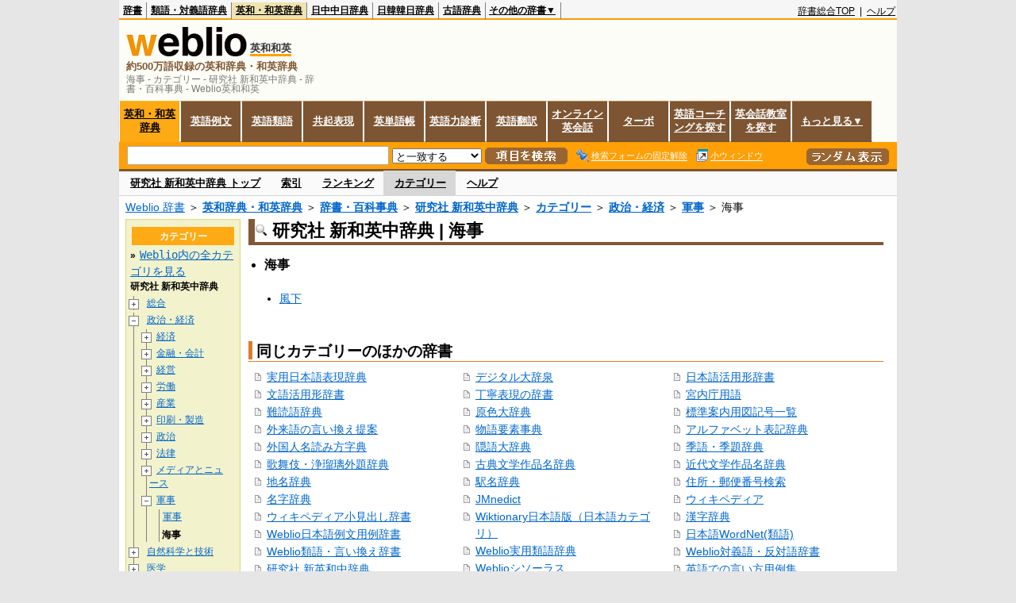

--- FILE ---
content_type: text/html;charset=UTF-8
request_url: https://ejje.weblio.jp/subcategory/kenje/%E6%B5%B7%E4%BA%8B_1
body_size: 9679
content:
<!DOCTYPE HTML PUBLIC "-//W3C//DTD HTML 4.01 Transitional//EN">
<html lang="ja">
<head>
    <meta http-equiv="Content-Type" content="text/html; charset=UTF-8">

<script type="text/javascript" src="https://cdn.weblio.jp/e7/script/include/lib/jquery.min-1.4.4.js?tst=2025103115"
        charset="UTF-8"></script>
<script type="text/javascript" src="//ajax.googleapis.com/ajax/libs/jqueryui/1.8.24/jquery-ui.min.js"
        charset="UTF-8"></script>
<!-- DataLayer -->
<script>
    
    dataLayer = [{
        
        'member':'non-member',
        'splitTest': 'B'
    }];
</script>
<!-- /DataLayer -->
<!-- Start Google Tag Manager -->
<script>
    (function(w,d,s,l,i) {
        w[l]=w[l]||[];
        w[l].push({'gtm.start':new Date().getTime(),event:'gtm.js'});
        var f=d.getElementsByTagName(s)[0],j=d.createElement(s),dl=l!='dataLayer'?'&l='+l:'';
        j.async=true;
        j.src='//www.googletagmanager.com/gtm.js?id='+i+dl;
        f.parentNode.insertBefore(j,f);
    })(window,document,'script','dataLayer','GTM-WCM52W');
</script>
<!-- End Google Tag Manager -->
<script type="text/javascript">
(function($) {
var weblioAdsByGoogle = window.weblioAdsByGoogle = window.weblioAdsByGoogle || [];
$(function() {
  for (var i = 0; i < weblioAdsByGoogle.length; ++i) {
    (adsbygoogle = window.adsbygoogle || []).push(weblioAdsByGoogle[i]);
  }
});
})(jQuery);
</script>
<link rel="manifest" href="https://ejje.weblio.jp/manifest.json"/>
<link rel="icon" sizes="144x144" href="https://cdn.weblio.jp/e7/img/favicon/ejje.png"/>
<link rel="apple-touch-icon" href="https://cdn.weblio.jp/e7/img/favicon/ejje/safari/apple-touch-icon.png"/>
<meta name="msapplication-square70x70logo" content="https://cdn.weblio.jp/e7/img/favicon/ejje/ie/site-tile-70x70.png"/>
<meta name="msapplication-square150x150logo" content="https://cdn.weblio.jp/e7/img/favicon/ejje/ie/site-tile-150x150.png"/>
<meta name="msapplication-wide310x150logo" content="https://cdn.weblio.jp/e7/img/favicon/ejje/ie/site-tile-310x150.png"/>
<meta name="msapplication-square310x310logo" content="https://cdn.weblio.jp/e7/img/favicon/ejje/ie/site-tile-310x310.png"/>
<title>海事 - カテゴリー - 研究社 新和英中辞典 - 辞書・百科事典 - Weblio英和和英</title>
<meta name="description" content="研究社 新和英中辞典の海事のカテゴリ">
<meta name="keywords" content="海事,研究社 新和英中辞典,Weblio英和和英">
<link rel="shortcut icon" href="https://cdn.weblio.jp/e7/img/favicon/ejje.png" type="image/x-icon">
<link rel="stylesheet" type="text/css"
      href="https://cdn.weblio.jp/e7/css/ejje/word_list.css?tst=2025103115&categoryId=dictionary&dictCode=KENJE&subCategoryId=%E6%B5%B7%E4%BA%8B_1&sd=ejje">
<script type="text/javascript" src="https://cdn.weblio.jp/e7/script/word_list.js?tst=2025103115"></script>
<script type="text/javascript" src="https://cdn.weblio.jp/e7/script/fix_form_box.js?tst=2025103115"></script>
</head>
<body>
<div ID=base>
    <div ID=layout>
        <a name="top"></a>
        <div ID=headMidashiE><h1 title="海事 - カテゴリー - 研究社 新和英中辞典 - 辞書・百科事典 - Weblio英和和英">海事 - カテゴリー - 研究社 新和英中辞典 - 辞書・百科事典 - Weblio英和和英</h1></div>
<div ID=headBarE>
    <div ID=headBarL>
        <p>
    <a href="https://www.weblio.jp/" title="辞典・百科事典の検索サービス - Weblio辞書">辞書</a>
</p>
<p>
    <a href="https://thesaurus.weblio.jp/" title="類語辞典・シソーラス・対義語 - Weblio辞書">類語・対義語辞典</a>
</p>
<p class=headBarSelE>
    <a href="https://ejje.weblio.jp/" title="英和辞典・和英辞典 - Weblio辞書">英和・和英辞典</a>
</p>
<p>
    <a href="https://cjjc.weblio.jp/" title="中国語辞書 - Weblio日中中日辞典">日中中日辞典</a>
</p>
<p>
    <a href="https://kjjk.weblio.jp/" title="韓国語辞書 - Weblio日韓韓日辞典">日韓韓日辞典</a>
</p>
<p>
    <a href="https://kobun.weblio.jp/" title="古文辞書 - Weblio古語辞典">古語辞典</a>
</p>
<ul 
        ID=NaviNoPulDwn
        onmouseout="showGlobalNaviOtherLinks();"
        onmouseover="showGlobalNaviOtherLinks();">
    <li ID=NaviNoPulDwnLi>その他の辞書▼
        <ul ID=NaviNoPulDwnLiUl>
            <li class=NaviNoPulDwnLiUlLi>
                <a href="https://fjjf.weblio.jp/" title="フランス語辞書 - Weblioフランス語辞典">フランス語辞典</a></li>
            </li>
            <li class=NaviNoPulDwnLiUlLi>
                <a href="https://njjn.weblio.jp/" title="インドネシア語辞書 - Weblioインドネシア語辞典">インドネシア語辞典</a>
            </li>
            <li class=NaviNoPulDwnLiUlLi>
                <a href="https://tjjt.weblio.jp/" title="タイ語辞書 - Weblioタイ語辞典">タイ語辞典</a>
            </li>
            <li class=NaviNoPulDwnLiUlLi>
                <a href="https://vjjv.weblio.jp/" title="ベトナム語辞書 - Weblioベトナム語辞典">ベトナム語辞典</a>
            </li>
            </ul>
    </li>
</ul>
</div>
    <div ID=headBarR>
        <span class=headBarRLg>
            <span id=hdUsrInfoJS title="ログイン"></span></span>
        <a href="https://www.weblio.jp/"
           title="辞典・百科事典の検索サービス - Weblio辞書">辞書総合TOP</a>
        
        &nbsp;|&nbsp;
        <a href="https://help.weblio.jp/ejje" title="ヘルプ">ヘルプ</a>
        </div>
    <b class=clr></b>
</div>


<table ID=logoBar summary="検索ボックスのテーブル">
<tr>
<td ID=logoBarL>
<div ID=logoBarLB>
<a href="https://ejje.weblio.jp/" title="英和辞典・和英辞典 - Weblio辞書"><img src="https://cdn.weblio.jp/e7/img/icons/logoE_LMD.png" alt="英和辞典・和英辞典 - Weblio辞書" height="37px" width="152px"></a>
<span class=logoBarLEj>英和和英</span><div ID=logoBarTE>約500万語収録の英和辞典・和英辞典
</div>
    </div>
</td>
<td ID=logoBarR>
</td>
</tr>
</table>
<form action="https://ejje.weblio.jp/content_find" method="get" name="f">
<div ID=formBoxWrp>
<p class="formBoxESel">
<a href="https://ejje.weblio.jp/" title="英和・和英辞典">英和・和英辞典</a>
</p>
<p onclick="ht(this, 'https://ejje.weblio.jp/sentence/content/');" class="formBoxENo">
<a onclick="return cu(this, 'https://ejje.weblio.jp/sentence/content/')" href="https://ejje.weblio.jp/sentence/" title="英語例文">英語例文</a></p>
<p onclick="ht(this, 'https://ejje.weblio.jp/english-thesaurus/content/');" class="formBoxENo">
<a onclick="return cu(this, 'https://ejje.weblio.jp/english-thesaurus/content/')" href="https://ejje.weblio.jp/english-thesaurus/" title="英語類語">英語類語</a></p>
<p onclick="ht(this, 'https://ejje.weblio.jp/concordance/content/');" class="formBoxENo">
<a onclick="return cu(this, 'https://ejje.weblio.jp/concordance/content/')" href="https://ejje.weblio.jp/concordance/" title="共起表現">共起表現</a></p>
<p class="formBoxENo">
<a href="https://uwl.weblio.jp/" title="英単語帳">英単語帳</a>
</p>
<p class="formBoxENo">
<a href="https://uwl.weblio.jp/vocab-index" title="英語力診断">英語力診断</a>
</p>
<p class="formBoxENo">
<a href="https://translate.weblio.jp/" title="英語翻訳">英語翻訳</a>
</p>
<p class="formBoxENo">
<a href="https://eikaiwa.weblio.jp/" title="オンライン英会話">オンライン英会話</a>
</p>
<p onclick="ht(this, 'https://ejje.weblio.jp/turbo/');" class="formBoxENo">
<a onclick="return cu(this, 'https://ejje.weblio.jp/turbo/')" href="https://ejje.weblio.jp/turbo/" title="英和・和英辞典">ターボ</a></p>
<p onclick="ht(this, 'https://ejje.weblio.jp/content');" class="formBoxENo">
<a onclick="return cu(this, 'https://ejje.weblio.jp/content')" href="https://eikaiwa.weblio.jp/ninja-eikaiwa/" title="英語コーチングを探す">英語コーチングを探す</a></p>
<p onclick="ht(this, 'https://ejje.weblio.jp/content');" class="formBoxENo">
<a onclick="return cu(this, 'https://ejje.weblio.jp/content')" href="https://all-eikaiwa.com/" title="英会話教室を探す">英会話教室を探す</a></p>
<ul ID=formBoxENoPulDwn onclick="showEjjeGlobalNaviOtherLinks()">
<li ID=formBoxENoPulDwnLi>もっと見る▼
<ul ID=formBoxENoPulDwnLiUl>
<li class=formBoxENoPulDwnLiUlLi><a href="https://ejje.weblio.jp/template/" title="英語テンプレート">英語テンプレート</a></li>
<li class=formBoxENoPulDwnLiUlLi><a href="https://eikaiwa.weblio.jp/column/" title="Weblio英会話コラム">英会話コラム</a></li>
</ul>
</li>
</ul>
<br class=clr>
<div ID=formBoxCntE>
<div ID=formBoxL>
<table class=formBoxIWrp>
<tr>
<td><input maxlength="2048" type="text" name="query" class=formBoxITxt></td>
<td><span class="combo_txt_clr formBoxIClIcnNon">&nbsp;</span></td>
</tr>
</table>
<select name="searchType" class=formSelect>
<option value="exact">と一致する</option>
<option value="prefix">で始まる</option>
<option value="contains">を含む</option>
<option value="suffix">で終わる</option>
<option value="text">を解説文に含む</option>
</select>
<input type="image" src="https://cdn.weblio.jp/e7/img/icons/EjjeSchUp.png" value="項目を検索" onMouseOver="this.src='https://cdn.weblio.jp/e7/img/icons/EjjeSchDn.png';" onMouseOut="this.src='https://cdn.weblio.jp/e7/img/icons/EjjeSchUp.png';" class=formButton>
<span class=formBoxLEBtnFxWrp><img src="https://cdn.weblio.jp/e7/img/icons/iconEjjeFxFmOn.png" alt="" class=formBoxLEFxFmBtn><b class=formBoxLEFxFmTxt></b></span>
<span class=formBoxLEBtnSmWinWrp onclick="return formBoxSmWin('https://ejje.weblio.jp/small/')"><img src="https://cdn.weblio.jp/e7/img/icons/iconEjjeSmWin.png" alt="" class=formBoxLEFxFmBtn><b class=formBoxLESmWinTxt>小ウィンドウ</b></span>
</div>
<div ID=formBoxR>
<input type="image" src="https://cdn.weblio.jp/e7/img/icons/srcRdE.png" name="random-select" value="ランダム表示" onMouseOver="this.src='https://cdn.weblio.jp/e7/img/icons/srcRdHiE.png';" onMouseOut="this.src='https://cdn.weblio.jp/e7/img/icons/srcRdE.png';" class=formBoxRd>
</div>
<br class=clr>
</div>
</div>
</form>
<form action="https://ejje.weblio.jp/content_find" method="get" name="fhfx">
<input type="hidden" name="fixFmFocusType" value="">
<div ID=formFixBoxWrp>
<div ID=formFixBoxB>
<div ID=formFixBoxCntE>
<div ID=formFixBoxL>
<table class=formBoxIWrp>
<tr>
<td><input maxlength="2048" type="text" name="query" class=formBoxITxt></td>
<td><span class="combo_txt_clr formBoxIClIcnNon">&nbsp;</span></td>
</tr>
</table>
<select name="searchType" class=formSelect>
<option value="exact">と一致する</option>
<option value="prefix">で始まる</option>
<option value="contains">を含む</option>
<option value="suffix">で終わる</option>
<option value="text">を解説文に含む</option>
</select>
<input type="image" src="https://cdn.weblio.jp/e7/img/icons/EjjeSchUp.png" value="項目を検索" onMouseOver="this.src='https://cdn.weblio.jp/e7/img/icons/EjjeSchDn.png';" onMouseOut="this.src='https://cdn.weblio.jp/e7/img/icons/EjjeSchUp.png';" class=formButton>
<span class=formBoxLEBtnFxWrp><img src="https://cdn.weblio.jp/e7/img/icons/iconEjjeFxFmOn.png" alt="" class=formBoxLEFxFmBtn><b class=formBoxLEFxFmTxt></b></span>
<span class=formBoxLEBtnSmWinWrp onclick="return formBoxSmWin('https://ejje.weblio.jp/small/')"><img src="https://cdn.weblio.jp/e7/img/icons/iconEjjeSmWin.png" alt="" class=formBoxLEFxFmBtn><b class=formBoxLESmWinTxt>小ウィンドウ</b></span>
</div>
<div ID=formFixBoxR>
<input type="image" src="https://cdn.weblio.jp/e7/img/icons/srcRdE.png" name="random-select" value="ランダム表示" onMouseOver="this.src='https://cdn.weblio.jp/e7/img/icons/srcRdHiE.png';" onMouseOut="this.src='https://cdn.weblio.jp/e7/img/icons/srcRdE.png';" class=formBoxRd>
</div>
<br class=clr>
</div>
<br class=clr>
</div>
</div>
</form>

<script type="text/javascript"><!--
$(document).ready(function(){

});

//--></script>
<div ID=headBoxCmk>
</div>
<!-- メニュー開始 -->
<div ID=menu>
<div ID=menuWrap><!--[if IE]><div ID=menuWrapIE><![endif]--><div class=menuOff><a href="https://ejje.weblio.jp/cat/dictionary/kenje">研究社 新和英中辞典 トップ</a></div><div class=menuOff><a href="https://ejje.weblio.jp/category/dictionary/kenje">索引</a></div><div class=menuOff><a href="https://ejje.weblio.jp/ranking/dictionary/kenje">ランキング</a></div><div class=menuOn><a href="https://ejje.weblio.jp/subcategory/kenje" class=selectedMenu>カテゴリー</a></div><div class=menuOff><a href="https://ejje.weblio.jp/tips/guide/help/">ヘルプ</a></div><br class=clr>
<!--[if IE]></div><![endif]--></div></div>
<!-- /メニュー終了 -->
<div ID=topic><a href="https://www.weblio.jp/" title="辞典・百科事典の検索サービス - Weblio辞書">Weblio 辞書</a> ＞ <b><a href="https://ejje.weblio.jp/" title="英和辞典・和英辞典">英和辞典・和英辞典</a></b> ＞ <b><a href="https://ejje.weblio.jp/cat/dictionary" title="辞書・百科事典">辞書・百科事典</a></b> ＞ <b><a href="https://ejje.weblio.jp/cat/dictionary/kenje" title="研究社 新和英中辞典">研究社 新和英中辞典</a></b> ＞ <b><a href="https://ejje.weblio.jp/subcategory/kenje" title="カテゴリー">カテゴリー</a></b> ＞ <b><a href="https://ejje.weblio.jp/subcategory/kenje/%E6%94%BF%E6%B2%BB%E3%83%BB%E7%B5%8C%E6%B8%88_1" title="政治・経済">政治・経済</a></b> ＞ <b><a href="https://ejje.weblio.jp/subcategory/kenje/%E8%BB%8D%E4%BA%8B_1" title="軍事">軍事</a></b> ＞ 海事</div>
        <!-- コンテンツ開始 -->
        <div ID=wrapper>
            <!-- メイン開始 -->
            <div ID=main>
                <br class=clr>
                <div class=mainBoxHE>
                        <h2>
                            <img src="https://cdn.weblio.jp/e7/img/IconMagnif.png" alt="">
                            研究社 新和英中辞典 | 海事</h2>
                    </div>
                    <div class=mainBoxB>
                        <div class=subCatWrpTop>
<ul class=subCatChildHead><li>海事</li></ul>
<div class=subCatWords>
<ul><li><a href="https://ejje.weblio.jp/content/%E9%A2%A8%E4%B8%8B" title="風下">風下</a></li></ul>
</div>
<br class=clr>
</div>

<br class=clr>
                        <div class=wrpCmpCom>
<p><b>
同じカテゴリーのほかの辞書
</b></p>
</div>
<table class=otherCatBox>
<tr>
<td>
<ul class=RankBc>
<li><a href="https://www.weblio.jp/category/dictionary/jtnhj" title="日本語表現辞典">実用日本語表現辞典</a></li>
<li><a href="https://www.weblio.jp/category/dictionary/bngkt" title="文語活用形辞書">文語活用形辞書</a></li>
<li><a href="https://www.weblio.jp/category/dictionary/nndgj" title="難読語辞典">難読語辞典</a></li>
<li><a href="https://www.weblio.jp/category/dictionary/grikt" title="外来語の言い換え提案">外来語の言い換え提案</a></li>
<li><a href="https://www.weblio.jp/category/dictionary/gkjyj" title="外国人名の読み方">外国人名読み方字典</a></li>
<li><a href="https://www.weblio.jp/category/dictionary/nkbjj" title="歌舞伎・浄瑠璃外題">歌舞伎・浄瑠璃外題辞典</a></li>
<li><a href="https://www.weblio.jp/category/dictionary/nchmj" title="地名">地名辞典</a></li>
<li><a href="https://www.weblio.jp/category/dictionary/mjkbr" title="名字辞典">名字辞典</a></li>
<li><a href="https://www.weblio.jp/category/dictionary/wkpkm" title="ウィキペディア小見出し辞書">ウィキペディア小見出し辞書</a></li>
<li><a href="https://www.weblio.jp/category/dictionary/wnryj" title="Weblio日本語例文用例辞書">Weblio日本語例文用例辞書</a></li>
<li><a href="https://thesaurus.weblio.jp/category/wrugj" title="類語・言い換え辞書">Weblio類語・言い換え辞書</a></li>
<li><a href="https://ejje.weblio.jp/category/dictionary/kenej/a" title="英和辞典">研究社 新英和中辞典</a></li>
<li><a href="https://ejje.weblio.jp/category/dictionary/egtej/a" title="Eゲイト英和辞典">Eゲイト英和辞典</a></li>
<li><a href="https://ejje.weblio.jp/category/dictionary/hypej" title="ハイパー英語辞書">ハイパー英語辞書</a></li>
<li><a href="https://ejje.weblio.jp/category/dictionary/kejcy/a" title="英和コンピューター用語">研究社 英和コンピューター用語辞典</a></li>
<li><a href="https://ejje.weblio.jp/category/dictionary/gskke" title="外務省記者会見英語対訳">外務省記者会見英語対訳</a></li>
<li><a href="https://ejje.weblio.jp/category/dictionary/edrnt" title="日英対訳辞書">EDR日英対訳辞書</a></li>
<li><a href="https://ejje.weblio.jp/category/dictionary/jmned" title="JMnedict">JMnedict</a></li>
<li><a href="https://ejje.weblio.jp/category/dictionary/wkgje" title="記号和英辞書">Weblio記号和英辞書</a></li>
<li><a href="https://ejje.weblio.jp/category/dictionary/eidhg" title="英語イディオム表現辞典">英語イディオム表現辞典</a></li>
<li><a href="https://ejje.weblio.jp/category/dictionary/intsj" title="インターネットスラング辞典">インターネットスラング英和辞典</a></li>
<li><a href="https://ejje.weblio.jp/category/dictionary/stwdj" title="斎藤和英大辞典">斎藤和英大辞典</a></li>
<li><a href="https://ejje.weblio.jp/category/dictionary/jktke/a" title="人口統計学英英辞書">人口統計学英英辞書</a></li>
<li><a href="https://ejje.weblio.jp/category/dictionary/werbj" title="Weblio例文辞書">Weblio例文辞書</a></li>
<li><a href="https://cjjc.weblio.jp/category/edrct" title="日中対訳辞書">EDR日中対訳辞書</a></li>
<li><a href="https://cjjc.weblio.jp/category/wchnt" title="中日対訳">Weblio中日対訳辞書</a></li>
<li><a href="https://cjjc.weblio.jp/category/ttebc" title="Tatoeba中国語">Tatoeba中国語例文辞書</a></li>
<li><a href="https://njjn.weblio.jp/category/igngj" title="インドネシア語辞書">インドネシア語辞書</a></li>
<li><a href="https://vjjv.weblio.jp/category/vihyj" title="ベトナム語翻訳">ベトナム語翻訳辞書</a></li>
<li><a href="https://kobun.weblio.jp/category/gkzkj" title="学研全訳古語辞典">学研全訳古語辞典</a></li>

</ul>
</td>
<td>
<ul class=RankBc>
<li><a href="https://www.weblio.jp/category/dictionary/sgkdj" title="デジタル大辞泉">デジタル大辞泉</a></li>
<li><a href="https://www.weblio.jp/category/dictionary/tnhgj/oo" title="丁寧表現辞書">丁寧表現の辞書</a></li>
<li><a href="https://www.weblio.jp/category/dictionary/gnshk" title="原色大辞典">原色大辞典</a></li>
<li><a href="https://www.weblio.jp/category/dictionary/mngtr" title="物語事典">物語要素事典</a></li>
<li><a href="https://www.weblio.jp/category/dictionary/ingdj" title="隠語辞典">隠語大辞典</a></li>
<li><a href="https://www.weblio.jp/category/dictionary/nktmj" title="古典文学作品名">古典文学作品名辞典</a></li>
<li><a href="https://www.weblio.jp/category/dictionary/nekmj" title="駅名">駅名辞典</a></li>
<li><a href="https://www.weblio.jp/category/dictionary/jmnep" title="JMnedict">JMnedict</a></li>
<li><a href="https://www.weblio.jp/category/dictionary/jajcw" title="Wiktionary日本語版（日本語カテゴリ）">Wiktionary日本語版（日本語カテゴリ）</a></li>
<li><a href="https://thesaurus.weblio.jp/category/wjrjt" title="Weblio実用類語辞典">Weblio実用類語辞典</a></li>
<li><a href="https://www.weblio.jp/info/service/thesaurus.jsp#weblio_thesaurus" title="シソーラス">Weblioシソーラス</a></li>
<li class=TargetExst>研究社 新和英中辞典</li>
<li><a href="https://ejje.weblio.jp/category/dictionary/wejej" title="Weblio実用英語辞典">Weblio実用英語辞典</a></li>
<li><a href="https://ejje.weblio.jp/category/dictionary/jmdct" title="JMdict">JMdict</a></li>
<li><a href="https://ejje.weblio.jp/category/dictionary/rbehj" title="旅行・ビジネス英会話翻訳">旅行・ビジネス英会話翻訳</a></li>
<li><a href="https://ejje.weblio.jp/category/dictionary/tteba" title="Tatoeba">Tatoeba</a></li>
<li><a href="https://ejje.weblio.jp/category/dictionary/neens" title="日英・英日専門用語">日英・英日専門用語辞書</a></li>
<li><a href="https://ejje.weblio.jp/category/dictionary/idsmt/a" title="遺伝子名称">遺伝子名称シソーラス</a></li>
<li><a href="https://ejje.weblio.jp/category/dictionary/wwsej" title="和製英語辞書">Weblio和製英語辞書</a></li>
<li><a href="https://ejje.weblio.jp/category/dictionary/mlerj" title="メール英語例文辞書">メール英語例文辞書</a></li>
<li><a href="https://ejje.weblio.jp/category/dictionary/skslg" title="最強のスラング英会話">最強のスラング英会話</a></li>
<li><a href="https://ejje.weblio.jp/category/dictionary/wsmyg" title="専門用語対訳辞書">Weblio専門用語対訳辞書</a></li>
<li><a href="https://ejje.weblio.jp/category/dictionary/enwik/a" title="Wiktionary英語版">Wiktionary英語版</a></li>
<li><a href="https://cjjc.weblio.jp/category/cgkgj" title="中国語辞典">白水社 中国語辞典</a></li>
<li><a href="https://cjjc.weblio.jp/category/ncsmy" title="日中中日専門用語">日中中日専門用語辞典</a></li>
<li><a href="https://cjjc.weblio.jp/category/jawik/a" title="Wiktionary日本語版（中国語カテゴリ）">Wiktionary日本語版（中国語カテゴリ）</a></li>
<li><a href="https://kjjk.weblio.jp/category/knktj" title="韓国語単語">韓国語単語辞書</a></li>
<li><a href="https://njjn.weblio.jp/category/inghj" title="インドネシア語翻訳">インドネシア語翻訳辞書</a></li>
<li><a href="https://fjjf.weblio.jp/category/jfwik/a" title="Wiktionary日本語版（フランス語カテゴリ）">Wiktionary日本語版（フランス語カテゴリ）</a></li>

</ul>
</td>
<td>
<ul class=RankBc>
<li><a href="https://www.weblio.jp/category/dictionary/nhgkt" title="活用形辞書">日本語活用形辞書</a></li>
<li><a href="https://www.weblio.jp/category/dictionary/kncho" title="敬語辞典">宮内庁用語</a></li>
<li><a href="https://www.weblio.jp/category/dictionary/hyazi" title="標準案内用図記号">標準案内用図記号一覧</a></li>
<li><a href="https://www.weblio.jp/category/dictionary/alphk" title="アルファベット表記辞典">アルファベット表記辞典</a></li>
<li><a href="https://www.weblio.jp/category/dictionary/nkgmj" title="季語・季題">季語・季題辞典</a></li>
<li><a href="https://www.weblio.jp/category/dictionary/nkdmj" title="近代文学作品名">近代文学作品名辞典</a></li>
<li><a href="https://postal.weblio.jp/" title="住所・郵便番号">住所・郵便番号検索</a></li>
<li><a href="https://www.weblio.jp/category/dictionary/wkpja" title="百科事典">ウィキペディア</a></li>
<li><a href="https://www.weblio.jp/category/dictionary/knjjn" title="漢字辞典">漢字辞典</a></li>
<li><a href="https://thesaurus.weblio.jp/category/nwnts" title="日本語WordNet">日本語WordNet(類語)</a></li>
<li><a href="https://thesaurus.weblio.jp/category/wtght" title="対義語・反対語辞書">Weblio対義語・反対語辞書</a></li>
<li><a href="https://ejje.weblio.jp/category/dictionary/weiys" title="英語での言い方用例集">英語での言い方用例集</a></li>
<li><a href="https://ejje.weblio.jp/category/dictionary/ctbds/a" title="コア・セオリー英語表現(基本動詞)">コア・セオリー英語表現(基本動詞)</a></li>
<li><a href="https://ejje.weblio.jp/category/dictionary/ektwz" title="英語ことわざ辞典">英語ことわざ教訓辞典</a></li>
<li><a href="https://ejje.weblio.jp/category/dictionary/kckke" title="金融庁記者会見英語対訳">金融庁記者会見英語対訳</a></li>
<li><a href="https://ejje.weblio.jp/category/dictionary/nwnej" title="日本語WordNet">日本語WordNet(英和)</a></li>
<li><a href="https://ejje.weblio.jp/category/dictionary/nekym" title="日英固有名詞辞典">日英固有名詞辞典</a></li>
<li><a href="https://ejje.weblio.jp/category/dictionary/wejhs/a" title="派生語辞書">Weblio派生語辞書</a></li>
<li><a href="https://ejje.weblio.jp/category/dictionary/wehgj" title="英語表現辞典">Weblio英語表現辞典</a></li>
<li><a href="https://ejje.weblio.jp/category/dictionary/wegim" title="英語言い回し辞典">Weblio英語言い回し辞典</a></li>
<li><a href="https://ejje.weblio.jp/category/dictionary/bbsbe" title="場面別・シーン別英語表現辞典">場面別・シーン別英語表現辞典</a></li>
<li><a href="https://ejje.weblio.jp/category/dictionary/wejty" title="英和対訳">Weblio英和対訳辞書</a></li>
<li><a href="https://ejje.weblio.jp/category/dictionary/wkpen/a" title="百科事典">ウィキペディア英語版</a></li>
<li><a href="https://cjjc.weblio.jp/category/wechj" title="Weblio中国語翻訳">Weblio中国語翻訳辞書</a></li>
<li><a href="https://cjjc.weblio.jp/category/cesyj/a" title="中英英中専門用語">中英英中専門用語辞典</a></li>
<li><a href="https://cjjc.weblio.jp/category/zhwik/a" title="Wiktionary中国語版">Wiktionary中国語版</a></li>
<li><a href="https://kjjk.weblio.jp/category/knsyj" title="日韓韓日専門用語">韓日専門用語辞書</a></li>
<li><a href="https://tjjt.weblio.jp/category/nbtth" title="タイ語辞書">タイ語辞書</a></li>
<li><a href="https://fjjf.weblio.jp/category/wknft" title="Wikipediaフランス語版">Wikipediaフランス語版</a></li>

</ul>
</td>
</tr>
</table>
<br class=clr>
</div>
                </div>
            <!-- ナビ開始 -->
            <div ID=navi>

                <p class=treeBoxH>&nbsp;</p>
<div class=treeBoxC>
<div ID=treeBoxCBtnR>カテゴリー</div>
<span>
<b>&raquo;</b><a href="https://www.weblio.jp/cat/dictionary/kenje">Weblio内の全カテゴリを見る</a>
</span>
<br>
<span><b>研究社 新和英中辞典</b></span>
<ul class=subCatTree>
<li class=unselectedSubCat><img src="https://cdn.weblio.jp/e7/img/subCategoryPlus.png" alt=""><a href="https://ejje.weblio.jp/subcategory/kenje">総合</a>
</li>
</ul>

<ul class=subCatTree>
<li class=unselectedSubCat><img src="https://cdn.weblio.jp/e7/img/subCategoryMinus.png" alt=""><a href="https://ejje.weblio.jp/subcategory/kenje/%E6%94%BF%E6%B2%BB%E3%83%BB%E7%B5%8C%E6%B8%88_1">政治・経済</a>
<ul class=subCatTreeSmaller>
<li class=unselectedSubCat><img src="https://cdn.weblio.jp/e7/img/subCategoryPlus.png" alt=""><a href="https://ejje.weblio.jp/subcategory/kenje/%E7%B5%8C%E6%B8%88_1">経済</a>
</li>
<li class=unselectedSubCat><img src="https://cdn.weblio.jp/e7/img/subCategoryPlus.png" alt=""><a href="https://ejje.weblio.jp/subcategory/kenje/%E9%87%91%E8%9E%8D%E3%83%BB%E4%BC%9A%E8%A8%88_1">金融・会計</a>
</li>
<li class=unselectedSubCat><img src="https://cdn.weblio.jp/e7/img/subCategoryPlus.png" alt=""><a href="https://ejje.weblio.jp/subcategory/kenje/%E7%B5%8C%E5%96%B6_1">経営</a>
</li>
<li class=unselectedSubCat><img src="https://cdn.weblio.jp/e7/img/subCategoryPlus.png" alt=""><a href="https://ejje.weblio.jp/subcategory/kenje/%E5%8A%B4%E5%83%8D_1">労働</a>
</li>
<li class=unselectedSubCat><img src="https://cdn.weblio.jp/e7/img/subCategoryPlus.png" alt=""><a href="https://ejje.weblio.jp/subcategory/kenje/%E7%94%A3%E6%A5%AD_1">産業</a>
</li>
<li class=unselectedSubCat><img src="https://cdn.weblio.jp/e7/img/subCategoryPlus.png" alt=""><a href="https://ejje.weblio.jp/subcategory/kenje/%E5%8D%B0%E5%88%B7%E3%83%BB%E8%A3%BD%E9%80%A0_1">印刷・製造</a>
</li>
<li class=unselectedSubCat><img src="https://cdn.weblio.jp/e7/img/subCategoryPlus.png" alt=""><a href="https://ejje.weblio.jp/subcategory/kenje/%E6%94%BF%E6%B2%BB_1">政治</a>
</li>
<li class=unselectedSubCat><img src="https://cdn.weblio.jp/e7/img/subCategoryPlus.png" alt=""><a href="https://ejje.weblio.jp/subcategory/kenje/%E6%B3%95%E5%BE%8B_1">法律</a>
</li>
<li class=unselectedSubCat><img src="https://cdn.weblio.jp/e7/img/subCategoryPlus.png" alt=""><a href="https://ejje.weblio.jp/subcategory/kenje/%E3%83%A1%E3%83%87%E3%82%A3%E3%82%A2%E3%81%A8%E3%83%8B%E3%83%A5%E3%83%BC%E3%82%B9_1">メディアとニュース</a>
</li>
<li class=unselectedSubCat><img src="https://cdn.weblio.jp/e7/img/subCategoryMinus.png" alt=""><a href="https://ejje.weblio.jp/subcategory/kenje/%E8%BB%8D%E4%BA%8B_1">軍事</a>
<ul>
<li class=unselectedSubCat><a href="https://ejje.weblio.jp/subcategory/kenje/%E8%BB%8D%E4%BA%8B_2">軍事</a>
</li>
<li class=selectedSubCat>海事</li>
</ul>
</li>
</ul>
</li>
<li class=unselectedSubCat><img src="https://cdn.weblio.jp/e7/img/subCategoryPlus.png" alt=""><a href="https://ejje.weblio.jp/subcategory/kenje/%E8%87%AA%E7%84%B6%E7%A7%91%E5%AD%A6%E3%81%A8%E6%8A%80%E8%A1%93_1">自然科学と技術</a>
</li>
<li class=unselectedSubCat><img src="https://cdn.weblio.jp/e7/img/subCategoryPlus.png" alt=""><a href="https://ejje.weblio.jp/subcategory/kenje/%E5%8C%BB%E5%AD%A6_1">医学</a>
</li>
<li class=unselectedSubCat><img src="https://cdn.weblio.jp/e7/img/subCategoryPlus.png" alt=""><a href="https://ejje.weblio.jp/subcategory/kenje/%E7%94%9F%E7%89%A9_1">生物</a>
</li>
<li class=unselectedSubCat><img src="https://cdn.weblio.jp/e7/img/subCategoryPlus.png" alt=""><a href="https://ejje.weblio.jp/subcategory/kenje/%E7%A4%BE%E4%BC%9A%E7%A7%91%E5%AD%A6_1">社会科学</a>
</li>
<li class=unselectedSubCat><img src="https://cdn.weblio.jp/e7/img/subCategoryPlus.png" alt=""><a href="https://ejje.weblio.jp/subcategory/kenje/%E6%96%87%E8%8A%B8_1">文芸</a>
</li>
<li class=unselectedSubCat><img src="https://cdn.weblio.jp/e7/img/subCategoryPlus.png" alt=""><a href="https://ejje.weblio.jp/subcategory/kenje/%E6%98%A0%E7%94%BB%E3%83%BB%E9%9F%B3%E6%A5%BD_1">映画・音楽</a>
</li>
<li class=unselectedSubCat><img src="https://cdn.weblio.jp/e7/img/subCategoryPlus.png" alt=""><a href="https://ejje.weblio.jp/subcategory/kenje/%E3%82%B9%E3%83%9D%E3%83%BC%E3%83%84_1">スポーツ</a>
</li>
<li class=unselectedSubCat><img src="https://cdn.weblio.jp/e7/img/subCategoryPlus.png" alt=""><a href="https://ejje.weblio.jp/subcategory/kenje/%E7%94%9F%E6%B4%BB%E3%83%BB%E6%96%87%E5%8C%96_1">生活・文化</a>
</li>
<li class=unselectedSubCat><img src="https://cdn.weblio.jp/e7/img/subCategoryPlus.png" alt=""><a href="https://ejje.weblio.jp/subcategory/kenje/%E8%B6%A3%E5%91%B3_1">趣味</a>
</li>
</ul>
</div>
<div class=treeBoxC>
<div ID=treeBoxCBtnO>最近追加された辞書</div>
<p class=treeBoxCP><span>▼</span><a href="https://thesaurus.weblio.jp/category/wjrjt" title="Weblio実用類語辞典">Weblio実用類語辞典</a></p>
<p class=treeBoxCP><span>▼</span><a href="https://ejje.weblio.jp/category/wejej" title="Weblio実用英語辞典">Weblio実用英語辞典</a></p>
</div>
<div class=treeBoxHr></div>
<p class=treeBoxB>&nbsp;</p>
</div>
            <!-- /ナビ終了 -->
        </div>
        <!-- /コンテンツ終了 -->

        <br class=clr>

        <div ID=foot>
    <p ID=footCat>
        <a href="https://www.weblio.jp/cat/business">ビジネス</a>｜<a href="https://www.weblio.jp/cat/occupation">業界用語</a>｜<a href="https://www.weblio.jp/cat/computer">コンピュータ</a>｜<a href="https://www.weblio.jp/cat/train">電車</a>｜<a href="https://www.weblio.jp/catt/automobile">自動車・バイク</a>｜<a href="https://www.weblio.jp/cat/ship">船</a>｜<a href="https://www.weblio.jp/cat/engineering">工学</a>｜<a href="https://www.weblio.jp/cat/architecture">建築・不動産</a>｜<a href="https://www.weblio.jp/cat/academic">学問</a><br><a href="https://www.weblio.jp/cat/culture">文化</a>｜<a href="https://www.weblio.jp/cat/life">生活</a>｜<a href="https://www.weblio.jp/cat/healthcare">ヘルスケア</a>｜<a href="https://www.weblio.jp/cat/hobby">趣味</a>｜<a href="https://www.weblio.jp/cat/sports">スポーツ</a>｜<a href="https://www.weblio.jp/cat/nature">生物</a>｜<a href="https://www.weblio.jp/cat/food">食品</a>｜<a href="https://www.weblio.jp/cat/people">人名</a>｜<a href="https://www.weblio.jp/cat/dialect">方言</a>｜<a href="https://www.weblio.jp/cat/dictionary">辞書・百科事典</a>
</p>
    <table ID=footBox summary="フッタリンクのテーブル">
        <tr>
            <td>
                <div class=footBoxH>
                    ご利用にあたって
                </div>
                <div class=footBoxB>
                    <p>
                        ・<a href="https://help.weblio.jp/www/jpdictionary/j_info/j_i_cdictionary/h0019">Weblio辞書とは</a>
                    </p>
                    <p>
                        ・<a href="https://help.weblio.jp/www/jpdictionary/j_guide/j_g_cdictionary/h0026">検索の仕方</a>
                    </p>
                    <p>・<a href="https://help.weblio.jp/www">ヘルプ</a></p>
                    <p>・<a href="https://www.weblio.jp/info/terms.jsp">利用規約</a></p>
                    <p>・<a href="https://gras-group.co.jp/privacy-policy/">プライバシーポリシー</a></p>
                    <p>・<a href="https://www.weblio.jp/info/sitemap.jsp">サイトマップ</a></p>
                </div>
            </td>
            <td>
                <div class=footBoxH>
                    便利な機能
                </div>
                <div class=footBoxB>
                    <p>・<a href="https://help.weblio.jp/ejje/company/c_info/h0004">ウェブリオのアプリ</a>
                    </p>
                    </div>
            </td>
            <td>
                <div class=footBoxH>
                    お問合せ・ご要望
                </div>
                <div class=footBoxB>
                    <p>・<a href="https://help.weblio.jp/feedback">お問い合わせ</a>
                    </p>
                </div>
            </td>
            <td>
                <div class=footBoxH>
                    会社概要
                </div>
                <div class=footBoxB>
                    <p>・<a href="https://gras-group.co.jp/">公式企業ページ</a></p>
                    <p>・<a href="https://gras-group.co.jp/company/"
                            title="会社情報">会社情報</a></p>
                    <p>・<a href="https://gras-group.co.jp/careers/"
                            title="採用情報">採用情報</a></p>
                </div>
            </td>
            <td>
                <div class=footBoxH>
                    ウェブリオのサービス
                </div>
                <div class=footBoxB>
                    <p>・<a href="https://www.weblio.jp/"
                            title="辞典・百科事典の検索サービス - Weblio辞書">Weblio 辞書</a></p>
                    <p>・<a href="https://thesaurus.weblio.jp/"
                            title="類語辞典・シソーラス・対義語 - Weblio辞書">類語・対義語辞典</a></p>
                    <p>・<a href="https://ejje.weblio.jp/"
                            title="英和辞典・和英辞典 - Weblio辞書">英和辞典・和英辞典</a></p>
                    <p>・<a href="https://translate.weblio.jp/"
                            title="Weblio 翻訳">Weblio翻訳</a></p>
                    <p>・<a href="https://eikaiwa.weblio.jp/"
                                title="オンライン英会話">オンライン英会話</a></p>
                    <p>・<a href="https://cjjc.weblio.jp/"
                            title="中国語辞書 - Weblio日中中日辞典">日中中日辞典</a></p>
                    <p>・<a href="https://kjjk.weblio.jp/"
                            title="韓国語辞書 - Weblio日韓韓日辞典">日韓韓日辞典</a></p>
                    <p>・<a href="https://fjjf.weblio.jp/"
                            title="フランス語辞書 - Weblioフランス語辞典">フランス語辞典</a></p>
                    <p>・<a href="https://njjn.weblio.jp/"
                            title="インドネシア語辞書 - Weblioインドネシア語辞典">インドネシア語辞典</a></p>
                    <p>・<a href="https://tjjt.weblio.jp/"
                            title="タイ語辞書 - Weblioタイ語辞典">タイ語辞典</a></p>
                    <p>・<a href="https://vjjv.weblio.jp/"
                            title="ベトナム語辞書 - Weblioベトナム語辞典">ベトナム語辞典</a></p>
                    <p>・<a href="https://kobun.weblio.jp/"
                            title="古文辞書 - Weblio古語辞典">古語辞典</a></p>
                    <p>・<a href="https://qa.weblio.jp/"
                                title="英語の質問箱">英語の質問箱</a></p>
                        <p>・<a href="https://eikaiwa.weblio.jp/ninja-eikaiwa/"
                                title="英語コーチング比較・口コミなら「忍者英会話」">英語コーチング比較・口コミなら「忍者英会話」</a></p>
                        <p>・<a href="https://all-eikaiwa.com/"
                                title="オンライン英会話比較・口コミなら「ALL英会話」">オンライン英会話比較・口コミなら「ALL英会話」</a></p>
                        <p>・<a href="https://eikaiwa.weblio.jp/school/"
                                title="学校向けオンライン英会話|中学・高校への学校導入支援">学校向けオンライン英会話|中学・高校への学校導入支援</a></p>
                        <p>・<a href="https://multiees.weblio.jp/"
                                title="Multiees | Translation in context - French, English">Multiees | Translation in context - French, English</a></p>
                        <p>・<a href="https://kodomoeigobu.co.jp/media/"
                                title="英会話カフェ - オンライン英会話や英会話教室を解説！みんなの英語学習サイト">英会話カフェ - オンライン英会話や英会話教室を解説！みんなの英語学習サイト</a></p>
                        <p>・<a href="https://ouchibu-navi.com/"
                                title="おうち部 | 不登校でも、持病があっても、人生なんとかなってます！">おうち部 | 不登校でも、持病があっても、人生なんとかなってます！</a></p>
                        <p>・<a href="https://englishhub.jp/"
                                title="おすすめ英会話・英語学習法の比較・ランキング- English Hub">おすすめ英会話・英語学習法の比較・ランキング- English Hub</a></p>
                    </div>
            </td>
        </tr>
    </table>
</div>

<p ID=footCr>&copy;2025&nbsp;GRAS Group, Inc.<a href="https://ejje.weblio.jp/index.rdf"
       title="RSS">RSS</a>
</p>
<script type="text/javascript">
    var cookieName = "1w_";
    var MAX_AGE = 60 * 60 * 24 * 7;
    if (false) {
        cookieName = cookieName + "turbo";
    } else if (true) {
        cookieName = cookieName + '';
    }
    if (cookieName.length > 3) {
        document.cookie = cookieName + '=1;path=' + '/' + ';max-age=' + MAX_AGE;
    }
</script>
<script type="text/javascript"
        src="https://cdn.weblio.jp/e7/script/include/free_or_premium_registration_cookie.js?tst=2025103115"></script>
<script>
    deleteFreeOrPremiumRegistrationCookie(false, 'conversion_free_reg03ee56fc5f60ec2332bef51eb777a36d', 'weblio.jp');
    deleteFreeOrPremiumRegistrationCookie(false, 'conversion_premium_reg03ee56fc5f60ec2332bef51eb777a36d', 'weblio.jp');
</script>


<span style="display:none;" id="memberState">non-member</span>
<div id="fb-root"></div>
    <script type="text/javascript">(function (d, s, id) {
        var js, fjs = d.getElementsByTagName(s)[0];
        if (d.getElementById(id)) return;
        js = d.createElement(s);
        js.id = id;
        js.src = "//connect.facebook.net/ja_JP/sdk.js#xfbml=1&version=v2.5";
        fjs.parentNode.insertBefore(js, fjs);
    }(document, 'script', 'facebook-jssdk'));
    </script>
</div>
</div>
</body>
</html>
